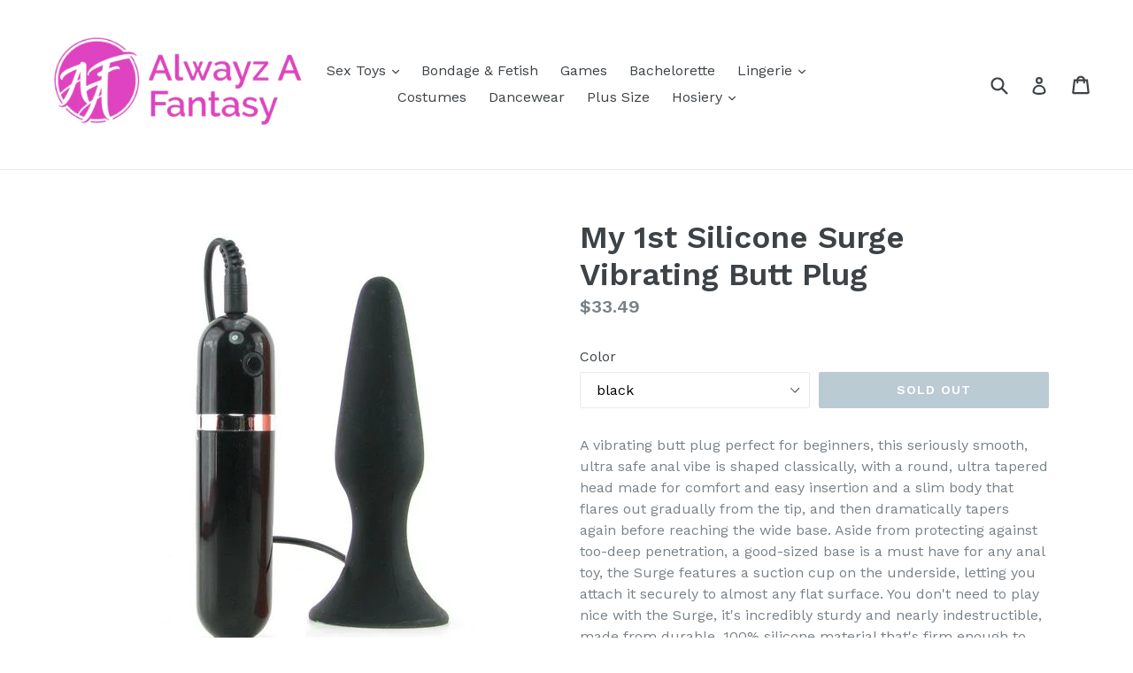

--- FILE ---
content_type: text/html; charset=utf-8
request_url: https://alwayzafantasy.com/products/my-1st-silicone-surge-vibrating-butt-plug
body_size: 17642
content:
<!doctype html>
<!--[if IE 9]> <html class="ie9 no-js" lang="en"> <![endif]-->
<!--[if (gt IE 9)|!(IE)]><!--> <html class="no-js" lang="en"> <!--<![endif]-->
<head>
  <meta charset="utf-8">
  <meta http-equiv="X-UA-Compatible" content="IE=edge,chrome=1">
  <meta name="viewport" content="width=device-width,initial-scale=1">
  <meta name="theme-color" content="#7796a8">
  <link rel="canonical" href="https://alwayzafantasy.myshopify.com/products/my-1st-silicone-surge-vibrating-butt-plug">

  

  
  <title>
    My 1st Silicone Surge Vibrating Butt Plug
    
    
    
      &ndash; AAF
    
  </title>

  
    <meta name="description" content="A vibrating butt plug perfect for beginners, this seriously smooth, ultra safe anal vibe is shaped classically, with a round, ultra tapered head made for comfort and easy insertion and a slim body that flares out gradually from the tip, and then dramatically tapers again before reaching the wide base. Aside from protec">
  

  <!-- /snippets/social-meta-tags.liquid -->




<meta property="og:site_name" content="AAF">
<meta property="og:url" content="https://alwayzafantasy.myshopify.com/products/my-1st-silicone-surge-vibrating-butt-plug">
<meta property="og:title" content="My 1st Silicone Surge Vibrating Butt Plug">
<meta property="og:type" content="product">
<meta property="og:description" content="A vibrating butt plug perfect for beginners, this seriously smooth, ultra safe anal vibe is shaped classically, with a round, ultra tapered head made for comfort and easy insertion and a slim body that flares out gradually from the tip, and then dramatically tapers again before reaching the wide base. Aside from protec">

  <meta property="og:price:amount" content="33.49">
  <meta property="og:price:currency" content="USD">

<meta property="og:image" content="http://alwayzafantasy.com/cdn/shop/products/nass-2359-2-img-1_m_1200x1200.jpg?v=1552760711">
<meta property="og:image:secure_url" content="https://alwayzafantasy.com/cdn/shop/products/nass-2359-2-img-1_m_1200x1200.jpg?v=1552760711">


<meta name="twitter:card" content="summary_large_image">
<meta name="twitter:title" content="My 1st Silicone Surge Vibrating Butt Plug">
<meta name="twitter:description" content="A vibrating butt plug perfect for beginners, this seriously smooth, ultra safe anal vibe is shaped classically, with a round, ultra tapered head made for comfort and easy insertion and a slim body that flares out gradually from the tip, and then dramatically tapers again before reaching the wide base. Aside from protec">


  <link href="//alwayzafantasy.com/cdn/shop/t/1/assets/theme.scss.css?v=177632674923869196591674770027" rel="stylesheet" type="text/css" media="all" />
  

  <link href="//fonts.googleapis.com/css?family=Work+Sans:400,700" rel="stylesheet" type="text/css" media="all" />


  

    <link href="//fonts.googleapis.com/css?family=Work+Sans:600" rel="stylesheet" type="text/css" media="all" />
  



  <script>
    var theme = {
      strings: {
        addToCart: "Add to cart",
        soldOut: "Sold out",
        unavailable: "Unavailable",
        showMore: "Show More",
        showLess: "Show Less",
        addressError: "Error looking up that address",
        addressNoResults: "No results for that address",
        addressQueryLimit: "You have exceeded the Google API usage limit. Consider upgrading to a \u003ca href=\"https:\/\/developers.google.com\/maps\/premium\/usage-limits\"\u003ePremium Plan\u003c\/a\u003e.",
        authError: "There was a problem authenticating your Google Maps account."
      },
      moneyFormat: "${{amount}}"
    }

    document.documentElement.className = document.documentElement.className.replace('no-js', 'js');
  </script>

  <!--[if (lte IE 9) ]><script src="//alwayzafantasy.com/cdn/shop/t/1/assets/match-media.min.js?v=22265819453975888031513106712" type="text/javascript"></script><![endif]-->

  

  <!--[if (gt IE 9)|!(IE)]><!--><script src="//alwayzafantasy.com/cdn/shop/t/1/assets/lazysizes.js?v=68441465964607740661513106712" async="async"></script><!--<![endif]-->
  <!--[if lte IE 9]><script src="//alwayzafantasy.com/cdn/shop/t/1/assets/lazysizes.min.js?v=22"></script><![endif]-->

  <!--[if (gt IE 9)|!(IE)]><!--><script src="//alwayzafantasy.com/cdn/shop/t/1/assets/vendor.js?v=136118274122071307521513106714" defer="defer"></script><!--<![endif]-->
  <!--[if lte IE 9]><script src="//alwayzafantasy.com/cdn/shop/t/1/assets/vendor.js?v=136118274122071307521513106714"></script><![endif]-->

  <!--[if (gt IE 9)|!(IE)]><!--><script src="//alwayzafantasy.com/cdn/shop/t/1/assets/theme.js?v=100941840194216329191513106712" defer="defer"></script><!--<![endif]-->
  <!--[if lte IE 9]><script src="//alwayzafantasy.com/cdn/shop/t/1/assets/theme.js?v=100941840194216329191513106712"></script><![endif]-->

  <script>window.performance && window.performance.mark && window.performance.mark('shopify.content_for_header.start');</script><meta id="shopify-digital-wallet" name="shopify-digital-wallet" content="/26366750/digital_wallets/dialog">
<meta name="shopify-checkout-api-token" content="d03b40733c006b8d0a34a82c42d5bf06">
<meta id="in-context-paypal-metadata" data-shop-id="26366750" data-venmo-supported="true" data-environment="production" data-locale="en_US" data-paypal-v4="true" data-currency="USD">
<link rel="alternate" type="application/json+oembed" href="https://alwayzafantasy.myshopify.com/products/my-1st-silicone-surge-vibrating-butt-plug.oembed">
<script async="async" src="/checkouts/internal/preloads.js?locale=en-US"></script>
<script id="shopify-features" type="application/json">{"accessToken":"d03b40733c006b8d0a34a82c42d5bf06","betas":["rich-media-storefront-analytics"],"domain":"alwayzafantasy.com","predictiveSearch":true,"shopId":26366750,"locale":"en"}</script>
<script>var Shopify = Shopify || {};
Shopify.shop = "alwayzafantasy.myshopify.com";
Shopify.locale = "en";
Shopify.currency = {"active":"USD","rate":"1.0"};
Shopify.country = "US";
Shopify.theme = {"name":"Debut","id":14522351659,"schema_name":"Debut","schema_version":"1.9.1","theme_store_id":796,"role":"main"};
Shopify.theme.handle = "null";
Shopify.theme.style = {"id":null,"handle":null};
Shopify.cdnHost = "alwayzafantasy.com/cdn";
Shopify.routes = Shopify.routes || {};
Shopify.routes.root = "/";</script>
<script type="module">!function(o){(o.Shopify=o.Shopify||{}).modules=!0}(window);</script>
<script>!function(o){function n(){var o=[];function n(){o.push(Array.prototype.slice.apply(arguments))}return n.q=o,n}var t=o.Shopify=o.Shopify||{};t.loadFeatures=n(),t.autoloadFeatures=n()}(window);</script>
<script id="shop-js-analytics" type="application/json">{"pageType":"product"}</script>
<script defer="defer" async type="module" src="//alwayzafantasy.com/cdn/shopifycloud/shop-js/modules/v2/client.init-shop-cart-sync_C5BV16lS.en.esm.js"></script>
<script defer="defer" async type="module" src="//alwayzafantasy.com/cdn/shopifycloud/shop-js/modules/v2/chunk.common_CygWptCX.esm.js"></script>
<script type="module">
  await import("//alwayzafantasy.com/cdn/shopifycloud/shop-js/modules/v2/client.init-shop-cart-sync_C5BV16lS.en.esm.js");
await import("//alwayzafantasy.com/cdn/shopifycloud/shop-js/modules/v2/chunk.common_CygWptCX.esm.js");

  window.Shopify.SignInWithShop?.initShopCartSync?.({"fedCMEnabled":true,"windoidEnabled":true});

</script>
<script id="__st">var __st={"a":26366750,"offset":-18000,"reqid":"550fe6d1-d2fc-4e86-9359-d6c52149b41a-1768671033","pageurl":"alwayzafantasy.com\/products\/my-1st-silicone-surge-vibrating-butt-plug","u":"5431352e298e","p":"product","rtyp":"product","rid":1049545179179};</script>
<script>window.ShopifyPaypalV4VisibilityTracking = true;</script>
<script id="captcha-bootstrap">!function(){'use strict';const t='contact',e='account',n='new_comment',o=[[t,t],['blogs',n],['comments',n],[t,'customer']],c=[[e,'customer_login'],[e,'guest_login'],[e,'recover_customer_password'],[e,'create_customer']],r=t=>t.map((([t,e])=>`form[action*='/${t}']:not([data-nocaptcha='true']) input[name='form_type'][value='${e}']`)).join(','),a=t=>()=>t?[...document.querySelectorAll(t)].map((t=>t.form)):[];function s(){const t=[...o],e=r(t);return a(e)}const i='password',u='form_key',d=['recaptcha-v3-token','g-recaptcha-response','h-captcha-response',i],f=()=>{try{return window.sessionStorage}catch{return}},m='__shopify_v',_=t=>t.elements[u];function p(t,e,n=!1){try{const o=window.sessionStorage,c=JSON.parse(o.getItem(e)),{data:r}=function(t){const{data:e,action:n}=t;return t[m]||n?{data:e,action:n}:{data:t,action:n}}(c);for(const[e,n]of Object.entries(r))t.elements[e]&&(t.elements[e].value=n);n&&o.removeItem(e)}catch(o){console.error('form repopulation failed',{error:o})}}const l='form_type',E='cptcha';function T(t){t.dataset[E]=!0}const w=window,h=w.document,L='Shopify',v='ce_forms',y='captcha';let A=!1;((t,e)=>{const n=(g='f06e6c50-85a8-45c8-87d0-21a2b65856fe',I='https://cdn.shopify.com/shopifycloud/storefront-forms-hcaptcha/ce_storefront_forms_captcha_hcaptcha.v1.5.2.iife.js',D={infoText:'Protected by hCaptcha',privacyText:'Privacy',termsText:'Terms'},(t,e,n)=>{const o=w[L][v],c=o.bindForm;if(c)return c(t,g,e,D).then(n);var r;o.q.push([[t,g,e,D],n]),r=I,A||(h.body.append(Object.assign(h.createElement('script'),{id:'captcha-provider',async:!0,src:r})),A=!0)});var g,I,D;w[L]=w[L]||{},w[L][v]=w[L][v]||{},w[L][v].q=[],w[L][y]=w[L][y]||{},w[L][y].protect=function(t,e){n(t,void 0,e),T(t)},Object.freeze(w[L][y]),function(t,e,n,w,h,L){const[v,y,A,g]=function(t,e,n){const i=e?o:[],u=t?c:[],d=[...i,...u],f=r(d),m=r(i),_=r(d.filter((([t,e])=>n.includes(e))));return[a(f),a(m),a(_),s()]}(w,h,L),I=t=>{const e=t.target;return e instanceof HTMLFormElement?e:e&&e.form},D=t=>v().includes(t);t.addEventListener('submit',(t=>{const e=I(t);if(!e)return;const n=D(e)&&!e.dataset.hcaptchaBound&&!e.dataset.recaptchaBound,o=_(e),c=g().includes(e)&&(!o||!o.value);(n||c)&&t.preventDefault(),c&&!n&&(function(t){try{if(!f())return;!function(t){const e=f();if(!e)return;const n=_(t);if(!n)return;const o=n.value;o&&e.removeItem(o)}(t);const e=Array.from(Array(32),(()=>Math.random().toString(36)[2])).join('');!function(t,e){_(t)||t.append(Object.assign(document.createElement('input'),{type:'hidden',name:u})),t.elements[u].value=e}(t,e),function(t,e){const n=f();if(!n)return;const o=[...t.querySelectorAll(`input[type='${i}']`)].map((({name:t})=>t)),c=[...d,...o],r={};for(const[a,s]of new FormData(t).entries())c.includes(a)||(r[a]=s);n.setItem(e,JSON.stringify({[m]:1,action:t.action,data:r}))}(t,e)}catch(e){console.error('failed to persist form',e)}}(e),e.submit())}));const S=(t,e)=>{t&&!t.dataset[E]&&(n(t,e.some((e=>e===t))),T(t))};for(const o of['focusin','change'])t.addEventListener(o,(t=>{const e=I(t);D(e)&&S(e,y())}));const B=e.get('form_key'),M=e.get(l),P=B&&M;t.addEventListener('DOMContentLoaded',(()=>{const t=y();if(P)for(const e of t)e.elements[l].value===M&&p(e,B);[...new Set([...A(),...v().filter((t=>'true'===t.dataset.shopifyCaptcha))])].forEach((e=>S(e,t)))}))}(h,new URLSearchParams(w.location.search),n,t,e,['guest_login'])})(!0,!0)}();</script>
<script integrity="sha256-4kQ18oKyAcykRKYeNunJcIwy7WH5gtpwJnB7kiuLZ1E=" data-source-attribution="shopify.loadfeatures" defer="defer" src="//alwayzafantasy.com/cdn/shopifycloud/storefront/assets/storefront/load_feature-a0a9edcb.js" crossorigin="anonymous"></script>
<script data-source-attribution="shopify.dynamic_checkout.dynamic.init">var Shopify=Shopify||{};Shopify.PaymentButton=Shopify.PaymentButton||{isStorefrontPortableWallets:!0,init:function(){window.Shopify.PaymentButton.init=function(){};var t=document.createElement("script");t.src="https://alwayzafantasy.com/cdn/shopifycloud/portable-wallets/latest/portable-wallets.en.js",t.type="module",document.head.appendChild(t)}};
</script>
<script data-source-attribution="shopify.dynamic_checkout.buyer_consent">
  function portableWalletsHideBuyerConsent(e){var t=document.getElementById("shopify-buyer-consent"),n=document.getElementById("shopify-subscription-policy-button");t&&n&&(t.classList.add("hidden"),t.setAttribute("aria-hidden","true"),n.removeEventListener("click",e))}function portableWalletsShowBuyerConsent(e){var t=document.getElementById("shopify-buyer-consent"),n=document.getElementById("shopify-subscription-policy-button");t&&n&&(t.classList.remove("hidden"),t.removeAttribute("aria-hidden"),n.addEventListener("click",e))}window.Shopify?.PaymentButton&&(window.Shopify.PaymentButton.hideBuyerConsent=portableWalletsHideBuyerConsent,window.Shopify.PaymentButton.showBuyerConsent=portableWalletsShowBuyerConsent);
</script>
<script data-source-attribution="shopify.dynamic_checkout.cart.bootstrap">document.addEventListener("DOMContentLoaded",(function(){function t(){return document.querySelector("shopify-accelerated-checkout-cart, shopify-accelerated-checkout")}if(t())Shopify.PaymentButton.init();else{new MutationObserver((function(e,n){t()&&(Shopify.PaymentButton.init(),n.disconnect())})).observe(document.body,{childList:!0,subtree:!0})}}));
</script>
<link id="shopify-accelerated-checkout-styles" rel="stylesheet" media="screen" href="https://alwayzafantasy.com/cdn/shopifycloud/portable-wallets/latest/accelerated-checkout-backwards-compat.css" crossorigin="anonymous">
<style id="shopify-accelerated-checkout-cart">
        #shopify-buyer-consent {
  margin-top: 1em;
  display: inline-block;
  width: 100%;
}

#shopify-buyer-consent.hidden {
  display: none;
}

#shopify-subscription-policy-button {
  background: none;
  border: none;
  padding: 0;
  text-decoration: underline;
  font-size: inherit;
  cursor: pointer;
}

#shopify-subscription-policy-button::before {
  box-shadow: none;
}

      </style>

<script>window.performance && window.performance.mark && window.performance.mark('shopify.content_for_header.end');</script>
<link href="https://monorail-edge.shopifysvc.com" rel="dns-prefetch">
<script>(function(){if ("sendBeacon" in navigator && "performance" in window) {try {var session_token_from_headers = performance.getEntriesByType('navigation')[0].serverTiming.find(x => x.name == '_s').description;} catch {var session_token_from_headers = undefined;}var session_cookie_matches = document.cookie.match(/_shopify_s=([^;]*)/);var session_token_from_cookie = session_cookie_matches && session_cookie_matches.length === 2 ? session_cookie_matches[1] : "";var session_token = session_token_from_headers || session_token_from_cookie || "";function handle_abandonment_event(e) {var entries = performance.getEntries().filter(function(entry) {return /monorail-edge.shopifysvc.com/.test(entry.name);});if (!window.abandonment_tracked && entries.length === 0) {window.abandonment_tracked = true;var currentMs = Date.now();var navigation_start = performance.timing.navigationStart;var payload = {shop_id: 26366750,url: window.location.href,navigation_start,duration: currentMs - navigation_start,session_token,page_type: "product"};window.navigator.sendBeacon("https://monorail-edge.shopifysvc.com/v1/produce", JSON.stringify({schema_id: "online_store_buyer_site_abandonment/1.1",payload: payload,metadata: {event_created_at_ms: currentMs,event_sent_at_ms: currentMs}}));}}window.addEventListener('pagehide', handle_abandonment_event);}}());</script>
<script id="web-pixels-manager-setup">(function e(e,d,r,n,o){if(void 0===o&&(o={}),!Boolean(null===(a=null===(i=window.Shopify)||void 0===i?void 0:i.analytics)||void 0===a?void 0:a.replayQueue)){var i,a;window.Shopify=window.Shopify||{};var t=window.Shopify;t.analytics=t.analytics||{};var s=t.analytics;s.replayQueue=[],s.publish=function(e,d,r){return s.replayQueue.push([e,d,r]),!0};try{self.performance.mark("wpm:start")}catch(e){}var l=function(){var e={modern:/Edge?\/(1{2}[4-9]|1[2-9]\d|[2-9]\d{2}|\d{4,})\.\d+(\.\d+|)|Firefox\/(1{2}[4-9]|1[2-9]\d|[2-9]\d{2}|\d{4,})\.\d+(\.\d+|)|Chrom(ium|e)\/(9{2}|\d{3,})\.\d+(\.\d+|)|(Maci|X1{2}).+ Version\/(15\.\d+|(1[6-9]|[2-9]\d|\d{3,})\.\d+)([,.]\d+|)( \(\w+\)|)( Mobile\/\w+|) Safari\/|Chrome.+OPR\/(9{2}|\d{3,})\.\d+\.\d+|(CPU[ +]OS|iPhone[ +]OS|CPU[ +]iPhone|CPU IPhone OS|CPU iPad OS)[ +]+(15[._]\d+|(1[6-9]|[2-9]\d|\d{3,})[._]\d+)([._]\d+|)|Android:?[ /-](13[3-9]|1[4-9]\d|[2-9]\d{2}|\d{4,})(\.\d+|)(\.\d+|)|Android.+Firefox\/(13[5-9]|1[4-9]\d|[2-9]\d{2}|\d{4,})\.\d+(\.\d+|)|Android.+Chrom(ium|e)\/(13[3-9]|1[4-9]\d|[2-9]\d{2}|\d{4,})\.\d+(\.\d+|)|SamsungBrowser\/([2-9]\d|\d{3,})\.\d+/,legacy:/Edge?\/(1[6-9]|[2-9]\d|\d{3,})\.\d+(\.\d+|)|Firefox\/(5[4-9]|[6-9]\d|\d{3,})\.\d+(\.\d+|)|Chrom(ium|e)\/(5[1-9]|[6-9]\d|\d{3,})\.\d+(\.\d+|)([\d.]+$|.*Safari\/(?![\d.]+ Edge\/[\d.]+$))|(Maci|X1{2}).+ Version\/(10\.\d+|(1[1-9]|[2-9]\d|\d{3,})\.\d+)([,.]\d+|)( \(\w+\)|)( Mobile\/\w+|) Safari\/|Chrome.+OPR\/(3[89]|[4-9]\d|\d{3,})\.\d+\.\d+|(CPU[ +]OS|iPhone[ +]OS|CPU[ +]iPhone|CPU IPhone OS|CPU iPad OS)[ +]+(10[._]\d+|(1[1-9]|[2-9]\d|\d{3,})[._]\d+)([._]\d+|)|Android:?[ /-](13[3-9]|1[4-9]\d|[2-9]\d{2}|\d{4,})(\.\d+|)(\.\d+|)|Mobile Safari.+OPR\/([89]\d|\d{3,})\.\d+\.\d+|Android.+Firefox\/(13[5-9]|1[4-9]\d|[2-9]\d{2}|\d{4,})\.\d+(\.\d+|)|Android.+Chrom(ium|e)\/(13[3-9]|1[4-9]\d|[2-9]\d{2}|\d{4,})\.\d+(\.\d+|)|Android.+(UC? ?Browser|UCWEB|U3)[ /]?(15\.([5-9]|\d{2,})|(1[6-9]|[2-9]\d|\d{3,})\.\d+)\.\d+|SamsungBrowser\/(5\.\d+|([6-9]|\d{2,})\.\d+)|Android.+MQ{2}Browser\/(14(\.(9|\d{2,})|)|(1[5-9]|[2-9]\d|\d{3,})(\.\d+|))(\.\d+|)|K[Aa][Ii]OS\/(3\.\d+|([4-9]|\d{2,})\.\d+)(\.\d+|)/},d=e.modern,r=e.legacy,n=navigator.userAgent;return n.match(d)?"modern":n.match(r)?"legacy":"unknown"}(),u="modern"===l?"modern":"legacy",c=(null!=n?n:{modern:"",legacy:""})[u],f=function(e){return[e.baseUrl,"/wpm","/b",e.hashVersion,"modern"===e.buildTarget?"m":"l",".js"].join("")}({baseUrl:d,hashVersion:r,buildTarget:u}),m=function(e){var d=e.version,r=e.bundleTarget,n=e.surface,o=e.pageUrl,i=e.monorailEndpoint;return{emit:function(e){var a=e.status,t=e.errorMsg,s=(new Date).getTime(),l=JSON.stringify({metadata:{event_sent_at_ms:s},events:[{schema_id:"web_pixels_manager_load/3.1",payload:{version:d,bundle_target:r,page_url:o,status:a,surface:n,error_msg:t},metadata:{event_created_at_ms:s}}]});if(!i)return console&&console.warn&&console.warn("[Web Pixels Manager] No Monorail endpoint provided, skipping logging."),!1;try{return self.navigator.sendBeacon.bind(self.navigator)(i,l)}catch(e){}var u=new XMLHttpRequest;try{return u.open("POST",i,!0),u.setRequestHeader("Content-Type","text/plain"),u.send(l),!0}catch(e){return console&&console.warn&&console.warn("[Web Pixels Manager] Got an unhandled error while logging to Monorail."),!1}}}}({version:r,bundleTarget:l,surface:e.surface,pageUrl:self.location.href,monorailEndpoint:e.monorailEndpoint});try{o.browserTarget=l,function(e){var d=e.src,r=e.async,n=void 0===r||r,o=e.onload,i=e.onerror,a=e.sri,t=e.scriptDataAttributes,s=void 0===t?{}:t,l=document.createElement("script"),u=document.querySelector("head"),c=document.querySelector("body");if(l.async=n,l.src=d,a&&(l.integrity=a,l.crossOrigin="anonymous"),s)for(var f in s)if(Object.prototype.hasOwnProperty.call(s,f))try{l.dataset[f]=s[f]}catch(e){}if(o&&l.addEventListener("load",o),i&&l.addEventListener("error",i),u)u.appendChild(l);else{if(!c)throw new Error("Did not find a head or body element to append the script");c.appendChild(l)}}({src:f,async:!0,onload:function(){if(!function(){var e,d;return Boolean(null===(d=null===(e=window.Shopify)||void 0===e?void 0:e.analytics)||void 0===d?void 0:d.initialized)}()){var d=window.webPixelsManager.init(e)||void 0;if(d){var r=window.Shopify.analytics;r.replayQueue.forEach((function(e){var r=e[0],n=e[1],o=e[2];d.publishCustomEvent(r,n,o)})),r.replayQueue=[],r.publish=d.publishCustomEvent,r.visitor=d.visitor,r.initialized=!0}}},onerror:function(){return m.emit({status:"failed",errorMsg:"".concat(f," has failed to load")})},sri:function(e){var d=/^sha384-[A-Za-z0-9+/=]+$/;return"string"==typeof e&&d.test(e)}(c)?c:"",scriptDataAttributes:o}),m.emit({status:"loading"})}catch(e){m.emit({status:"failed",errorMsg:(null==e?void 0:e.message)||"Unknown error"})}}})({shopId: 26366750,storefrontBaseUrl: "https://alwayzafantasy.myshopify.com",extensionsBaseUrl: "https://extensions.shopifycdn.com/cdn/shopifycloud/web-pixels-manager",monorailEndpoint: "https://monorail-edge.shopifysvc.com/unstable/produce_batch",surface: "storefront-renderer",enabledBetaFlags: ["2dca8a86"],webPixelsConfigList: [{"id":"shopify-app-pixel","configuration":"{}","eventPayloadVersion":"v1","runtimeContext":"STRICT","scriptVersion":"0450","apiClientId":"shopify-pixel","type":"APP","privacyPurposes":["ANALYTICS","MARKETING"]},{"id":"shopify-custom-pixel","eventPayloadVersion":"v1","runtimeContext":"LAX","scriptVersion":"0450","apiClientId":"shopify-pixel","type":"CUSTOM","privacyPurposes":["ANALYTICS","MARKETING"]}],isMerchantRequest: false,initData: {"shop":{"name":"AAF","paymentSettings":{"currencyCode":"USD"},"myshopifyDomain":"alwayzafantasy.myshopify.com","countryCode":"US","storefrontUrl":"https:\/\/alwayzafantasy.myshopify.com"},"customer":null,"cart":null,"checkout":null,"productVariants":[{"price":{"amount":33.49,"currencyCode":"USD"},"product":{"title":"My 1st Silicone Surge Vibrating Butt Plug","vendor":"alwayzafantasy","id":"1049545179179","untranslatedTitle":"My 1st Silicone Surge Vibrating Butt Plug","url":"\/products\/my-1st-silicone-surge-vibrating-butt-plug","type":""},"id":"10806032662571","image":{"src":"\/\/alwayzafantasy.com\/cdn\/shop\/products\/nass-2359-2-img-1_m.jpg?v=1552760711"},"sku":"NASS-2359-2","title":"black","untranslatedTitle":"black"}],"purchasingCompany":null},},"https://alwayzafantasy.com/cdn","fcfee988w5aeb613cpc8e4bc33m6693e112",{"modern":"","legacy":""},{"shopId":"26366750","storefrontBaseUrl":"https:\/\/alwayzafantasy.myshopify.com","extensionBaseUrl":"https:\/\/extensions.shopifycdn.com\/cdn\/shopifycloud\/web-pixels-manager","surface":"storefront-renderer","enabledBetaFlags":"[\"2dca8a86\"]","isMerchantRequest":"false","hashVersion":"fcfee988w5aeb613cpc8e4bc33m6693e112","publish":"custom","events":"[[\"page_viewed\",{}],[\"product_viewed\",{\"productVariant\":{\"price\":{\"amount\":33.49,\"currencyCode\":\"USD\"},\"product\":{\"title\":\"My 1st Silicone Surge Vibrating Butt Plug\",\"vendor\":\"alwayzafantasy\",\"id\":\"1049545179179\",\"untranslatedTitle\":\"My 1st Silicone Surge Vibrating Butt Plug\",\"url\":\"\/products\/my-1st-silicone-surge-vibrating-butt-plug\",\"type\":\"\"},\"id\":\"10806032662571\",\"image\":{\"src\":\"\/\/alwayzafantasy.com\/cdn\/shop\/products\/nass-2359-2-img-1_m.jpg?v=1552760711\"},\"sku\":\"NASS-2359-2\",\"title\":\"black\",\"untranslatedTitle\":\"black\"}}]]"});</script><script>
  window.ShopifyAnalytics = window.ShopifyAnalytics || {};
  window.ShopifyAnalytics.meta = window.ShopifyAnalytics.meta || {};
  window.ShopifyAnalytics.meta.currency = 'USD';
  var meta = {"product":{"id":1049545179179,"gid":"gid:\/\/shopify\/Product\/1049545179179","vendor":"alwayzafantasy","type":"","handle":"my-1st-silicone-surge-vibrating-butt-plug","variants":[{"id":10806032662571,"price":3349,"name":"My 1st Silicone Surge Vibrating Butt Plug - black","public_title":"black","sku":"NASS-2359-2"}],"remote":false},"page":{"pageType":"product","resourceType":"product","resourceId":1049545179179,"requestId":"550fe6d1-d2fc-4e86-9359-d6c52149b41a-1768671033"}};
  for (var attr in meta) {
    window.ShopifyAnalytics.meta[attr] = meta[attr];
  }
</script>
<script class="analytics">
  (function () {
    var customDocumentWrite = function(content) {
      var jquery = null;

      if (window.jQuery) {
        jquery = window.jQuery;
      } else if (window.Checkout && window.Checkout.$) {
        jquery = window.Checkout.$;
      }

      if (jquery) {
        jquery('body').append(content);
      }
    };

    var hasLoggedConversion = function(token) {
      if (token) {
        return document.cookie.indexOf('loggedConversion=' + token) !== -1;
      }
      return false;
    }

    var setCookieIfConversion = function(token) {
      if (token) {
        var twoMonthsFromNow = new Date(Date.now());
        twoMonthsFromNow.setMonth(twoMonthsFromNow.getMonth() + 2);

        document.cookie = 'loggedConversion=' + token + '; expires=' + twoMonthsFromNow;
      }
    }

    var trekkie = window.ShopifyAnalytics.lib = window.trekkie = window.trekkie || [];
    if (trekkie.integrations) {
      return;
    }
    trekkie.methods = [
      'identify',
      'page',
      'ready',
      'track',
      'trackForm',
      'trackLink'
    ];
    trekkie.factory = function(method) {
      return function() {
        var args = Array.prototype.slice.call(arguments);
        args.unshift(method);
        trekkie.push(args);
        return trekkie;
      };
    };
    for (var i = 0; i < trekkie.methods.length; i++) {
      var key = trekkie.methods[i];
      trekkie[key] = trekkie.factory(key);
    }
    trekkie.load = function(config) {
      trekkie.config = config || {};
      trekkie.config.initialDocumentCookie = document.cookie;
      var first = document.getElementsByTagName('script')[0];
      var script = document.createElement('script');
      script.type = 'text/javascript';
      script.onerror = function(e) {
        var scriptFallback = document.createElement('script');
        scriptFallback.type = 'text/javascript';
        scriptFallback.onerror = function(error) {
                var Monorail = {
      produce: function produce(monorailDomain, schemaId, payload) {
        var currentMs = new Date().getTime();
        var event = {
          schema_id: schemaId,
          payload: payload,
          metadata: {
            event_created_at_ms: currentMs,
            event_sent_at_ms: currentMs
          }
        };
        return Monorail.sendRequest("https://" + monorailDomain + "/v1/produce", JSON.stringify(event));
      },
      sendRequest: function sendRequest(endpointUrl, payload) {
        // Try the sendBeacon API
        if (window && window.navigator && typeof window.navigator.sendBeacon === 'function' && typeof window.Blob === 'function' && !Monorail.isIos12()) {
          var blobData = new window.Blob([payload], {
            type: 'text/plain'
          });

          if (window.navigator.sendBeacon(endpointUrl, blobData)) {
            return true;
          } // sendBeacon was not successful

        } // XHR beacon

        var xhr = new XMLHttpRequest();

        try {
          xhr.open('POST', endpointUrl);
          xhr.setRequestHeader('Content-Type', 'text/plain');
          xhr.send(payload);
        } catch (e) {
          console.log(e);
        }

        return false;
      },
      isIos12: function isIos12() {
        return window.navigator.userAgent.lastIndexOf('iPhone; CPU iPhone OS 12_') !== -1 || window.navigator.userAgent.lastIndexOf('iPad; CPU OS 12_') !== -1;
      }
    };
    Monorail.produce('monorail-edge.shopifysvc.com',
      'trekkie_storefront_load_errors/1.1',
      {shop_id: 26366750,
      theme_id: 14522351659,
      app_name: "storefront",
      context_url: window.location.href,
      source_url: "//alwayzafantasy.com/cdn/s/trekkie.storefront.cd680fe47e6c39ca5d5df5f0a32d569bc48c0f27.min.js"});

        };
        scriptFallback.async = true;
        scriptFallback.src = '//alwayzafantasy.com/cdn/s/trekkie.storefront.cd680fe47e6c39ca5d5df5f0a32d569bc48c0f27.min.js';
        first.parentNode.insertBefore(scriptFallback, first);
      };
      script.async = true;
      script.src = '//alwayzafantasy.com/cdn/s/trekkie.storefront.cd680fe47e6c39ca5d5df5f0a32d569bc48c0f27.min.js';
      first.parentNode.insertBefore(script, first);
    };
    trekkie.load(
      {"Trekkie":{"appName":"storefront","development":false,"defaultAttributes":{"shopId":26366750,"isMerchantRequest":null,"themeId":14522351659,"themeCityHash":"15876092344433562040","contentLanguage":"en","currency":"USD","eventMetadataId":"f6d4f436-d002-475c-9a07-e54e28c81db0"},"isServerSideCookieWritingEnabled":true,"monorailRegion":"shop_domain","enabledBetaFlags":["65f19447"]},"Session Attribution":{},"S2S":{"facebookCapiEnabled":false,"source":"trekkie-storefront-renderer","apiClientId":580111}}
    );

    var loaded = false;
    trekkie.ready(function() {
      if (loaded) return;
      loaded = true;

      window.ShopifyAnalytics.lib = window.trekkie;

      var originalDocumentWrite = document.write;
      document.write = customDocumentWrite;
      try { window.ShopifyAnalytics.merchantGoogleAnalytics.call(this); } catch(error) {};
      document.write = originalDocumentWrite;

      window.ShopifyAnalytics.lib.page(null,{"pageType":"product","resourceType":"product","resourceId":1049545179179,"requestId":"550fe6d1-d2fc-4e86-9359-d6c52149b41a-1768671033","shopifyEmitted":true});

      var match = window.location.pathname.match(/checkouts\/(.+)\/(thank_you|post_purchase)/)
      var token = match? match[1]: undefined;
      if (!hasLoggedConversion(token)) {
        setCookieIfConversion(token);
        window.ShopifyAnalytics.lib.track("Viewed Product",{"currency":"USD","variantId":10806032662571,"productId":1049545179179,"productGid":"gid:\/\/shopify\/Product\/1049545179179","name":"My 1st Silicone Surge Vibrating Butt Plug - black","price":"33.49","sku":"NASS-2359-2","brand":"alwayzafantasy","variant":"black","category":"","nonInteraction":true,"remote":false},undefined,undefined,{"shopifyEmitted":true});
      window.ShopifyAnalytics.lib.track("monorail:\/\/trekkie_storefront_viewed_product\/1.1",{"currency":"USD","variantId":10806032662571,"productId":1049545179179,"productGid":"gid:\/\/shopify\/Product\/1049545179179","name":"My 1st Silicone Surge Vibrating Butt Plug - black","price":"33.49","sku":"NASS-2359-2","brand":"alwayzafantasy","variant":"black","category":"","nonInteraction":true,"remote":false,"referer":"https:\/\/alwayzafantasy.com\/products\/my-1st-silicone-surge-vibrating-butt-plug"});
      }
    });


        var eventsListenerScript = document.createElement('script');
        eventsListenerScript.async = true;
        eventsListenerScript.src = "//alwayzafantasy.com/cdn/shopifycloud/storefront/assets/shop_events_listener-3da45d37.js";
        document.getElementsByTagName('head')[0].appendChild(eventsListenerScript);

})();</script>
<script
  defer
  src="https://alwayzafantasy.com/cdn/shopifycloud/perf-kit/shopify-perf-kit-3.0.4.min.js"
  data-application="storefront-renderer"
  data-shop-id="26366750"
  data-render-region="gcp-us-central1"
  data-page-type="product"
  data-theme-instance-id="14522351659"
  data-theme-name="Debut"
  data-theme-version="1.9.1"
  data-monorail-region="shop_domain"
  data-resource-timing-sampling-rate="10"
  data-shs="true"
  data-shs-beacon="true"
  data-shs-export-with-fetch="true"
  data-shs-logs-sample-rate="1"
  data-shs-beacon-endpoint="https://alwayzafantasy.com/api/collect"
></script>
</head>

<body class="template-product">

  <a class="in-page-link visually-hidden skip-link" href="#MainContent">Skip to content</a>

  <div id="SearchDrawer" class="search-bar drawer drawer--top">
    <div class="search-bar__table">
      <div class="search-bar__table-cell search-bar__form-wrapper">
        <form class="search search-bar__form" action="/search" method="get" role="search">
          <button class="search-bar__submit search__submit btn--link" type="submit">
            <svg aria-hidden="true" focusable="false" role="presentation" class="icon icon-search" viewBox="0 0 37 40"><path d="M35.6 36l-9.8-9.8c4.1-5.4 3.6-13.2-1.3-18.1-5.4-5.4-14.2-5.4-19.7 0-5.4 5.4-5.4 14.2 0 19.7 2.6 2.6 6.1 4.1 9.8 4.1 3 0 5.9-1 8.3-2.8l9.8 9.8c.4.4.9.6 1.4.6s1-.2 1.4-.6c.9-.9.9-2.1.1-2.9zm-20.9-8.2c-2.6 0-5.1-1-7-2.9-3.9-3.9-3.9-10.1 0-14C9.6 9 12.2 8 14.7 8s5.1 1 7 2.9c3.9 3.9 3.9 10.1 0 14-1.9 1.9-4.4 2.9-7 2.9z"/></svg>
            <span class="icon__fallback-text">Submit</span>
          </button>
          <input class="search__input search-bar__input" type="search" name="q" value="" placeholder="Search" aria-label="Search">
        </form>
      </div>
      <div class="search-bar__table-cell text-right">
        <button type="button" class="btn--link search-bar__close js-drawer-close">
          <svg aria-hidden="true" focusable="false" role="presentation" class="icon icon-close" viewBox="0 0 37 40"><path d="M21.3 23l11-11c.8-.8.8-2 0-2.8-.8-.8-2-.8-2.8 0l-11 11-11-11c-.8-.8-2-.8-2.8 0-.8.8-.8 2 0 2.8l11 11-11 11c-.8.8-.8 2 0 2.8.4.4.9.6 1.4.6s1-.2 1.4-.6l11-11 11 11c.4.4.9.6 1.4.6s1-.2 1.4-.6c.8-.8.8-2 0-2.8l-11-11z"/></svg>
          <span class="icon__fallback-text">Close search</span>
        </button>
      </div>
    </div>
  </div>

  <div id="shopify-section-header" class="shopify-section">

<div data-section-id="header" data-section-type="header-section">
  <nav class="mobile-nav-wrapper medium-up--hide" role="navigation">
    <ul id="MobileNav" class="mobile-nav">
      
<li class="mobile-nav__item border-bottom">
          
            <button type="button" class="btn--link js-toggle-submenu mobile-nav__link" data-target="sex-toys-1" data-level="1">
              Sex Toys
              <div class="mobile-nav__icon">
                <svg aria-hidden="true" focusable="false" role="presentation" class="icon icon-chevron-right" viewBox="0 0 284.49 498.98"><defs><style>.cls-1{fill:#231f20}</style></defs><path class="cls-1" d="M223.18 628.49a35 35 0 0 1-24.75-59.75L388.17 379 198.43 189.26a35 35 0 0 1 49.5-49.5l214.49 214.49a35 35 0 0 1 0 49.5L247.93 618.24a34.89 34.89 0 0 1-24.75 10.25z" transform="translate(-188.18 -129.51)"/></svg>
                <span class="icon__fallback-text">expand</span>
              </div>
            </button>
            <ul class="mobile-nav__dropdown" data-parent="sex-toys-1" data-level="2">
              <li class="mobile-nav__item border-bottom">
                <div class="mobile-nav__table">
                  <div class="mobile-nav__table-cell mobile-nav__return">
                    <button class="btn--link js-toggle-submenu mobile-nav__return-btn" type="button">
                      <svg aria-hidden="true" focusable="false" role="presentation" class="icon icon-chevron-left" viewBox="0 0 284.49 498.98"><defs><style>.cls-1{fill:#231f20}</style></defs><path class="cls-1" d="M437.67 129.51a35 35 0 0 1 24.75 59.75L272.67 379l189.75 189.74a35 35 0 1 1-49.5 49.5L198.43 403.75a35 35 0 0 1 0-49.5l214.49-214.49a34.89 34.89 0 0 1 24.75-10.25z" transform="translate(-188.18 -129.51)"/></svg>
                      <span class="icon__fallback-text">collapse</span>
                    </button>
                  </div>
                  <a href="/collections/sex-toys" class="mobile-nav__sublist-link mobile-nav__sublist-header">
                    Sex Toys
                  </a>
                </div>
              </li>

              
                

                <li class="mobile-nav__item border-bottom">
                  
                    <a href="/collections/vibrators" class="mobile-nav__sublist-link">
                      Vibrators
                    </a>
                  
                </li>
              
                

                <li class="mobile-nav__item border-bottom">
                  
                    <a href="/collections/bullets-egg-vibrators" class="mobile-nav__sublist-link">
                      Bullets &amp; Egg Vibrators
                    </a>
                  
                </li>
              
                

                <li class="mobile-nav__item border-bottom">
                  
                    <a href="/collections/massagers" class="mobile-nav__sublist-link">
                      Massagers
                    </a>
                  
                </li>
              
                

                <li class="mobile-nav__item border-bottom">
                  
                    <a href="/collections/male-masterbators" class="mobile-nav__sublist-link">
                      Male Masturbators
                    </a>
                  
                </li>
              
                

                <li class="mobile-nav__item border-bottom">
                  
                    <a href="/collections/anal-sex-toys" class="mobile-nav__sublist-link">
                      Anal Sex Toys
                    </a>
                  
                </li>
              
                

                <li class="mobile-nav__item border-bottom">
                  
                    <a href="/collections/novelties" class="mobile-nav__sublist-link">
                      Novelties
                    </a>
                  
                </li>
              
                

                <li class="mobile-nav__item border-bottom">
                  
                    <a href="/collections/love-dolls" class="mobile-nav__sublist-link">
                      Love Dolls
                    </a>
                  
                </li>
              
                

                <li class="mobile-nav__item border-bottom">
                  
                    <a href="/collections/cock-rings" class="mobile-nav__sublist-link">
                      Cock Rings
                    </a>
                  
                </li>
              
                

                <li class="mobile-nav__item border-bottom">
                  
                    <a href="/collections/dildos" class="mobile-nav__sublist-link">
                      Dildos
                    </a>
                  
                </li>
              
                

                <li class="mobile-nav__item border-bottom">
                  
                    <a href="/collections/lube-oil" class="mobile-nav__sublist-link">
                      Lubes/Oils
                    </a>
                  
                </li>
              
                

                <li class="mobile-nav__item border-bottom">
                  
                    <a href="/collections/male-enhancements" class="mobile-nav__sublist-link">
                      Male Enhancement
                    </a>
                  
                </li>
              
                

                <li class="mobile-nav__item border-bottom">
                  
                    <a href="/collections/kegel-tools-ben-wa" class="mobile-nav__sublist-link">
                      Kegel Tools / Ben Wa
                    </a>
                  
                </li>
              
                

                <li class="mobile-nav__item border-bottom">
                  
                    <a href="/collections/toy-cleaner" class="mobile-nav__sublist-link">
                      Toy Cleaner
                    </a>
                  
                </li>
              
                

                <li class="mobile-nav__item">
                  
                    <a href="/collections/batteries" class="mobile-nav__sublist-link">
                      Batteries
                    </a>
                  
                </li>
              
            </ul>
          
        </li>
      
<li class="mobile-nav__item border-bottom">
          
            <a href="/collections/bondage-fetish" class="mobile-nav__link">
              Bondage & Fetish
            </a>
          
        </li>
      
<li class="mobile-nav__item border-bottom">
          
            <a href="/collections/games" class="mobile-nav__link">
              Games
            </a>
          
        </li>
      
<li class="mobile-nav__item border-bottom">
          
            <a href="/collections/bachelorette" class="mobile-nav__link">
              Bachelorette
            </a>
          
        </li>
      
<li class="mobile-nav__item border-bottom">
          
            <button type="button" class="btn--link js-toggle-submenu mobile-nav__link" data-target="lingerie-5" data-level="1">
              Lingerie
              <div class="mobile-nav__icon">
                <svg aria-hidden="true" focusable="false" role="presentation" class="icon icon-chevron-right" viewBox="0 0 284.49 498.98"><defs><style>.cls-1{fill:#231f20}</style></defs><path class="cls-1" d="M223.18 628.49a35 35 0 0 1-24.75-59.75L388.17 379 198.43 189.26a35 35 0 0 1 49.5-49.5l214.49 214.49a35 35 0 0 1 0 49.5L247.93 618.24a34.89 34.89 0 0 1-24.75 10.25z" transform="translate(-188.18 -129.51)"/></svg>
                <span class="icon__fallback-text">expand</span>
              </div>
            </button>
            <ul class="mobile-nav__dropdown" data-parent="lingerie-5" data-level="2">
              <li class="mobile-nav__item border-bottom">
                <div class="mobile-nav__table">
                  <div class="mobile-nav__table-cell mobile-nav__return">
                    <button class="btn--link js-toggle-submenu mobile-nav__return-btn" type="button">
                      <svg aria-hidden="true" focusable="false" role="presentation" class="icon icon-chevron-left" viewBox="0 0 284.49 498.98"><defs><style>.cls-1{fill:#231f20}</style></defs><path class="cls-1" d="M437.67 129.51a35 35 0 0 1 24.75 59.75L272.67 379l189.75 189.74a35 35 0 1 1-49.5 49.5L198.43 403.75a35 35 0 0 1 0-49.5l214.49-214.49a34.89 34.89 0 0 1 24.75-10.25z" transform="translate(-188.18 -129.51)"/></svg>
                      <span class="icon__fallback-text">collapse</span>
                    </button>
                  </div>
                  <a href="/collections/lingerie" class="mobile-nav__sublist-link mobile-nav__sublist-header">
                    Lingerie
                  </a>
                </div>
              </li>

              
                

                <li class="mobile-nav__item border-bottom">
                  
                    <a href="/collections/body-stocking" class="mobile-nav__sublist-link">
                      Body Stocking
                    </a>
                  
                </li>
              
                

                <li class="mobile-nav__item border-bottom">
                  
                    <a href="/collections/bustier-stocking-sets" class="mobile-nav__sublist-link">
                      Bustier &amp; Stocking Sets
                    </a>
                  
                </li>
              
                

                <li class="mobile-nav__item border-bottom">
                  
                    <a href="/collections/club-wear-mini" class="mobile-nav__sublist-link">
                      Club Wear &amp; Mini
                    </a>
                  
                </li>
              
                

                <li class="mobile-nav__item border-bottom">
                  
                    <a href="/collections/gowns" class="mobile-nav__sublist-link">
                      GOWNS
                    </a>
                  
                </li>
              
                

                <li class="mobile-nav__item border-bottom">
                  
                    <a href="/collections/teddy" class="mobile-nav__sublist-link">
                      Teddy
                    </a>
                  
                </li>
              
                

                <li class="mobile-nav__item border-bottom">
                  
                    <a href="/collections/cami" class="mobile-nav__sublist-link">
                      Cami
                    </a>
                  
                </li>
              
                

                <li class="mobile-nav__item border-bottom">
                  
                    <a href="/collections/long-pant-set" class="mobile-nav__sublist-link">
                      Long Pant Set
                    </a>
                  
                </li>
              
                

                <li class="mobile-nav__item">
                  
                    <a href="/collections/wet-look" class="mobile-nav__sublist-link">
                      Wet Look
                    </a>
                  
                </li>
              
            </ul>
          
        </li>
      
<li class="mobile-nav__item border-bottom">
          
            <a href="/collections/costumes" class="mobile-nav__link">
              Costumes
            </a>
          
        </li>
      
<li class="mobile-nav__item border-bottom">
          
            <a href="/collections/dancewear" class="mobile-nav__link">
              Dancewear
            </a>
          
        </li>
      
<li class="mobile-nav__item border-bottom">
          
            <a href="/collections/plus-size" class="mobile-nav__link">
              Plus Size
            </a>
          
        </li>
      
<li class="mobile-nav__item">
          
            <button type="button" class="btn--link js-toggle-submenu mobile-nav__link" data-target="hosiery-9" data-level="1">
              Hosiery
              <div class="mobile-nav__icon">
                <svg aria-hidden="true" focusable="false" role="presentation" class="icon icon-chevron-right" viewBox="0 0 284.49 498.98"><defs><style>.cls-1{fill:#231f20}</style></defs><path class="cls-1" d="M223.18 628.49a35 35 0 0 1-24.75-59.75L388.17 379 198.43 189.26a35 35 0 0 1 49.5-49.5l214.49 214.49a35 35 0 0 1 0 49.5L247.93 618.24a34.89 34.89 0 0 1-24.75 10.25z" transform="translate(-188.18 -129.51)"/></svg>
                <span class="icon__fallback-text">expand</span>
              </div>
            </button>
            <ul class="mobile-nav__dropdown" data-parent="hosiery-9" data-level="2">
              <li class="mobile-nav__item border-bottom">
                <div class="mobile-nav__table">
                  <div class="mobile-nav__table-cell mobile-nav__return">
                    <button class="btn--link js-toggle-submenu mobile-nav__return-btn" type="button">
                      <svg aria-hidden="true" focusable="false" role="presentation" class="icon icon-chevron-left" viewBox="0 0 284.49 498.98"><defs><style>.cls-1{fill:#231f20}</style></defs><path class="cls-1" d="M437.67 129.51a35 35 0 0 1 24.75 59.75L272.67 379l189.75 189.74a35 35 0 1 1-49.5 49.5L198.43 403.75a35 35 0 0 1 0-49.5l214.49-214.49a34.89 34.89 0 0 1 24.75-10.25z" transform="translate(-188.18 -129.51)"/></svg>
                      <span class="icon__fallback-text">collapse</span>
                    </button>
                  </div>
                  <a href="/collections/hosiery" class="mobile-nav__sublist-link mobile-nav__sublist-header">
                    Hosiery
                  </a>
                </div>
              </li>

              
                

                <li class="mobile-nav__item border-bottom">
                  
                    <a href="/collections/pantyhose" class="mobile-nav__sublist-link">
                      Pantyhose
                    </a>
                  
                </li>
              
                

                <li class="mobile-nav__item border-bottom">
                  
                    <a href="/collections/spandex-pantyhose" class="mobile-nav__sublist-link">
                      Spandex Pantyhose
                    </a>
                  
                </li>
              
                

                <li class="mobile-nav__item border-bottom">
                  
                    <a href="/collections/suspender-pantyhose" class="mobile-nav__sublist-link">
                      Suspender Pantyhose
                    </a>
                  
                </li>
              
                

                <li class="mobile-nav__item border-bottom">
                  
                    <a href="/collections/thigh-highs" class="mobile-nav__sublist-link">
                      Thigh Highs
                    </a>
                  
                </li>
              
                

                <li class="mobile-nav__item border-bottom">
                  
                    <a href="/collections/garter-belt-stockings" class="mobile-nav__sublist-link">
                      Garter Belt Stockings
                    </a>
                  
                </li>
              
                

                <li class="mobile-nav__item border-bottom">
                  
                    <a href="/collections/leggings" class="mobile-nav__sublist-link">
                      Leggings
                    </a>
                  
                </li>
              
                

                <li class="mobile-nav__item">
                  
                    <a href="/collections/spandex-tights" class="mobile-nav__sublist-link">
                      Spandex Tights
                    </a>
                  
                </li>
              
            </ul>
          
        </li>
      
    </ul>
  </nav>

  

  <header class="site-header border-bottom logo--left" role="banner">
    <div class="grid grid--no-gutters grid--table">
      

      

      <div class="grid__item small--one-half medium-up--one-quarter logo-align--left">
        
        
          <div class="h2 site-header__logo" itemscope itemtype="http://schema.org/Organization">
        
          
<a href="/" itemprop="url" class="site-header__logo-image">
              
              <img class="lazyload js"
                   src="//alwayzafantasy.com/cdn/shop/files/fzlalwayzafantasy1v1_300x300.png?v=1613171863"
                   data-src="//alwayzafantasy.com/cdn/shop/files/fzlalwayzafantasy1v1_{width}x.png?v=1613171863"
                   data-widths="[180, 360, 540, 720, 900, 1080, 1296, 1512, 1728, 2048]"
                   data-aspectratio="1.8210332103321034"
                   data-sizes="auto"
                   alt="AAF"
                   style="max-width: 400px">
              <noscript>
                
                <img src="//alwayzafantasy.com/cdn/shop/files/fzlalwayzafantasy1v1_400x.png?v=1613171863"
                     srcset="//alwayzafantasy.com/cdn/shop/files/fzlalwayzafantasy1v1_400x.png?v=1613171863 1x, //alwayzafantasy.com/cdn/shop/files/fzlalwayzafantasy1v1_400x@2x.png?v=1613171863 2x"
                     alt="AAF"
                     itemprop="logo"
                     style="max-width: 400px;">
              </noscript>
            </a>
          
        
          </div>
        
      </div>

      
        <nav class="grid__item medium-up--one-half small--hide" id="AccessibleNav" role="navigation">
          <ul class="site-nav list--inline " id="SiteNav">
  
    


    
      <li class="site-nav--has-dropdown" aria-has-popup="true" aria-controls="SiteNavLabel-sex-toys">
        <a href="/collections/sex-toys" class="site-nav__link site-nav__link--main">
          Sex Toys
          <svg aria-hidden="true" focusable="false" role="presentation" class="icon icon--wide icon-chevron-down" viewBox="0 0 498.98 284.49"><defs><style>.cls-1{fill:#231f20}</style></defs><path class="cls-1" d="M80.93 271.76A35 35 0 0 1 140.68 247l189.74 189.75L520.16 247a35 35 0 1 1 49.5 49.5L355.17 511a35 35 0 0 1-49.5 0L91.18 296.5a34.89 34.89 0 0 1-10.25-24.74z" transform="translate(-80.93 -236.76)"/></svg>
          <span class="visually-hidden">expand</span>
        </a>

        <div class="site-nav__dropdown" id="SiteNavLabel-sex-toys" aria-expanded="false">
          
            <ul>
              
                <li >
                  <a href="/collections/vibrators" class="site-nav__link site-nav__child-link">Vibrators</a>
                </li>
              
                <li >
                  <a href="/collections/bullets-egg-vibrators" class="site-nav__link site-nav__child-link">Bullets &amp; Egg Vibrators</a>
                </li>
              
                <li >
                  <a href="/collections/massagers" class="site-nav__link site-nav__child-link">Massagers</a>
                </li>
              
                <li >
                  <a href="/collections/male-masterbators" class="site-nav__link site-nav__child-link">Male Masturbators</a>
                </li>
              
                <li >
                  <a href="/collections/anal-sex-toys" class="site-nav__link site-nav__child-link">Anal Sex Toys</a>
                </li>
              
                <li >
                  <a href="/collections/novelties" class="site-nav__link site-nav__child-link">Novelties</a>
                </li>
              
                <li >
                  <a href="/collections/love-dolls" class="site-nav__link site-nav__child-link">Love Dolls</a>
                </li>
              
                <li >
                  <a href="/collections/cock-rings" class="site-nav__link site-nav__child-link">Cock Rings</a>
                </li>
              
                <li >
                  <a href="/collections/dildos" class="site-nav__link site-nav__child-link">Dildos</a>
                </li>
              
                <li >
                  <a href="/collections/lube-oil" class="site-nav__link site-nav__child-link">Lubes/Oils</a>
                </li>
              
                <li >
                  <a href="/collections/male-enhancements" class="site-nav__link site-nav__child-link">Male Enhancement</a>
                </li>
              
                <li >
                  <a href="/collections/kegel-tools-ben-wa" class="site-nav__link site-nav__child-link">Kegel Tools / Ben Wa</a>
                </li>
              
                <li >
                  <a href="/collections/toy-cleaner" class="site-nav__link site-nav__child-link">Toy Cleaner</a>
                </li>
              
                <li >
                  <a href="/collections/batteries" class="site-nav__link site-nav__child-link site-nav__link--last">Batteries</a>
                </li>
              
            </ul>
          
        </div>
      </li>
    
  
    


    
      <li >
        <a href="/collections/bondage-fetish" class="site-nav__link site-nav__link--main">Bondage & Fetish</a>
      </li>
    
  
    


    
      <li >
        <a href="/collections/games" class="site-nav__link site-nav__link--main">Games</a>
      </li>
    
  
    


    
      <li >
        <a href="/collections/bachelorette" class="site-nav__link site-nav__link--main">Bachelorette</a>
      </li>
    
  
    


    
      <li class="site-nav--has-dropdown" aria-has-popup="true" aria-controls="SiteNavLabel-lingerie">
        <a href="/collections/lingerie" class="site-nav__link site-nav__link--main">
          Lingerie
          <svg aria-hidden="true" focusable="false" role="presentation" class="icon icon--wide icon-chevron-down" viewBox="0 0 498.98 284.49"><defs><style>.cls-1{fill:#231f20}</style></defs><path class="cls-1" d="M80.93 271.76A35 35 0 0 1 140.68 247l189.74 189.75L520.16 247a35 35 0 1 1 49.5 49.5L355.17 511a35 35 0 0 1-49.5 0L91.18 296.5a34.89 34.89 0 0 1-10.25-24.74z" transform="translate(-80.93 -236.76)"/></svg>
          <span class="visually-hidden">expand</span>
        </a>

        <div class="site-nav__dropdown" id="SiteNavLabel-lingerie" aria-expanded="false">
          
            <ul>
              
                <li >
                  <a href="/collections/body-stocking" class="site-nav__link site-nav__child-link">Body Stocking</a>
                </li>
              
                <li >
                  <a href="/collections/bustier-stocking-sets" class="site-nav__link site-nav__child-link">Bustier &amp; Stocking Sets</a>
                </li>
              
                <li >
                  <a href="/collections/club-wear-mini" class="site-nav__link site-nav__child-link">Club Wear &amp; Mini</a>
                </li>
              
                <li >
                  <a href="/collections/gowns" class="site-nav__link site-nav__child-link">GOWNS</a>
                </li>
              
                <li >
                  <a href="/collections/teddy" class="site-nav__link site-nav__child-link">Teddy</a>
                </li>
              
                <li >
                  <a href="/collections/cami" class="site-nav__link site-nav__child-link">Cami</a>
                </li>
              
                <li >
                  <a href="/collections/long-pant-set" class="site-nav__link site-nav__child-link">Long Pant Set</a>
                </li>
              
                <li >
                  <a href="/collections/wet-look" class="site-nav__link site-nav__child-link site-nav__link--last">Wet Look</a>
                </li>
              
            </ul>
          
        </div>
      </li>
    
  
    


    
      <li >
        <a href="/collections/costumes" class="site-nav__link site-nav__link--main">Costumes</a>
      </li>
    
  
    


    
      <li >
        <a href="/collections/dancewear" class="site-nav__link site-nav__link--main">Dancewear</a>
      </li>
    
  
    


    
      <li >
        <a href="/collections/plus-size" class="site-nav__link site-nav__link--main">Plus Size</a>
      </li>
    
  
    


    
      <li class="site-nav--has-dropdown" aria-has-popup="true" aria-controls="SiteNavLabel-hosiery">
        <a href="/collections/hosiery" class="site-nav__link site-nav__link--main">
          Hosiery
          <svg aria-hidden="true" focusable="false" role="presentation" class="icon icon--wide icon-chevron-down" viewBox="0 0 498.98 284.49"><defs><style>.cls-1{fill:#231f20}</style></defs><path class="cls-1" d="M80.93 271.76A35 35 0 0 1 140.68 247l189.74 189.75L520.16 247a35 35 0 1 1 49.5 49.5L355.17 511a35 35 0 0 1-49.5 0L91.18 296.5a34.89 34.89 0 0 1-10.25-24.74z" transform="translate(-80.93 -236.76)"/></svg>
          <span class="visually-hidden">expand</span>
        </a>

        <div class="site-nav__dropdown" id="SiteNavLabel-hosiery" aria-expanded="false">
          
            <ul>
              
                <li >
                  <a href="/collections/pantyhose" class="site-nav__link site-nav__child-link">Pantyhose</a>
                </li>
              
                <li >
                  <a href="/collections/spandex-pantyhose" class="site-nav__link site-nav__child-link">Spandex Pantyhose</a>
                </li>
              
                <li >
                  <a href="/collections/suspender-pantyhose" class="site-nav__link site-nav__child-link">Suspender Pantyhose</a>
                </li>
              
                <li >
                  <a href="/collections/thigh-highs" class="site-nav__link site-nav__child-link">Thigh Highs</a>
                </li>
              
                <li >
                  <a href="/collections/garter-belt-stockings" class="site-nav__link site-nav__child-link">Garter Belt Stockings</a>
                </li>
              
                <li >
                  <a href="/collections/leggings" class="site-nav__link site-nav__child-link">Leggings</a>
                </li>
              
                <li >
                  <a href="/collections/spandex-tights" class="site-nav__link site-nav__child-link site-nav__link--last">Spandex Tights</a>
                </li>
              
            </ul>
          
        </div>
      </li>
    
  
</ul>

        </nav>
      

      <div class="grid__item small--one-half medium-up--one-quarter text-right site-header__icons site-header__icons--plus">
        <div class="site-header__icons-wrapper">
          
            <div class="site-header__search small--hide">
              <form action="/search" method="get" class="search-header search" role="search">
  <input class="search-header__input search__input"
    type="search"
    name="q"
    placeholder="Search"
    aria-label="Search">
  <button class="search-header__submit search__submit btn--link" type="submit">
    <svg aria-hidden="true" focusable="false" role="presentation" class="icon icon-search" viewBox="0 0 37 40"><path d="M35.6 36l-9.8-9.8c4.1-5.4 3.6-13.2-1.3-18.1-5.4-5.4-14.2-5.4-19.7 0-5.4 5.4-5.4 14.2 0 19.7 2.6 2.6 6.1 4.1 9.8 4.1 3 0 5.9-1 8.3-2.8l9.8 9.8c.4.4.9.6 1.4.6s1-.2 1.4-.6c.9-.9.9-2.1.1-2.9zm-20.9-8.2c-2.6 0-5.1-1-7-2.9-3.9-3.9-3.9-10.1 0-14C9.6 9 12.2 8 14.7 8s5.1 1 7 2.9c3.9 3.9 3.9 10.1 0 14-1.9 1.9-4.4 2.9-7 2.9z"/></svg>
    <span class="icon__fallback-text">Submit</span>
  </button>
</form>

            </div>
          

          <button type="button" class="btn--link site-header__search-toggle js-drawer-open-top medium-up--hide">
            <svg aria-hidden="true" focusable="false" role="presentation" class="icon icon-search" viewBox="0 0 37 40"><path d="M35.6 36l-9.8-9.8c4.1-5.4 3.6-13.2-1.3-18.1-5.4-5.4-14.2-5.4-19.7 0-5.4 5.4-5.4 14.2 0 19.7 2.6 2.6 6.1 4.1 9.8 4.1 3 0 5.9-1 8.3-2.8l9.8 9.8c.4.4.9.6 1.4.6s1-.2 1.4-.6c.9-.9.9-2.1.1-2.9zm-20.9-8.2c-2.6 0-5.1-1-7-2.9-3.9-3.9-3.9-10.1 0-14C9.6 9 12.2 8 14.7 8s5.1 1 7 2.9c3.9 3.9 3.9 10.1 0 14-1.9 1.9-4.4 2.9-7 2.9z"/></svg>
            <span class="icon__fallback-text">Search</span>
          </button>

          
            
              <a href="/account/login" class="site-header__account">
                <svg aria-hidden="true" focusable="false" role="presentation" class="icon icon-login" viewBox="0 0 28.33 37.68"><path d="M14.17 14.9a7.45 7.45 0 1 0-7.5-7.45 7.46 7.46 0 0 0 7.5 7.45zm0-10.91a3.45 3.45 0 1 1-3.5 3.46A3.46 3.46 0 0 1 14.17 4zM14.17 16.47A14.18 14.18 0 0 0 0 30.68c0 1.41.66 4 5.11 5.66a27.17 27.17 0 0 0 9.06 1.34c6.54 0 14.17-1.84 14.17-7a14.18 14.18 0 0 0-14.17-14.21zm0 17.21c-6.3 0-10.17-1.77-10.17-3a10.17 10.17 0 1 1 20.33 0c.01 1.23-3.86 3-10.16 3z"/></svg>
                <span class="icon__fallback-text">Log in</span>
              </a>
            
          

          <a href="/cart" class="site-header__cart">
            <svg aria-hidden="true" focusable="false" role="presentation" class="icon icon-cart" viewBox="0 0 37 40"><path d="M36.5 34.8L33.3 8h-5.9C26.7 3.9 23 .8 18.5.8S10.3 3.9 9.6 8H3.7L.5 34.8c-.2 1.5.4 2.4.9 3 .5.5 1.4 1.2 3.1 1.2h28c1.3 0 2.4-.4 3.1-1.3.7-.7 1-1.8.9-2.9zm-18-30c2.2 0 4.1 1.4 4.7 3.2h-9.5c.7-1.9 2.6-3.2 4.8-3.2zM4.5 35l2.8-23h2.2v3c0 1.1.9 2 2 2s2-.9 2-2v-3h10v3c0 1.1.9 2 2 2s2-.9 2-2v-3h2.2l2.8 23h-28z"/></svg>
            <span class="visually-hidden">Cart</span>
            <span class="icon__fallback-text">Cart</span>
            
          </a>

          
            <button type="button" class="btn--link site-header__menu js-mobile-nav-toggle mobile-nav--open">
              <svg aria-hidden="true" focusable="false" role="presentation" class="icon icon-hamburger" viewBox="0 0 37 40"><path d="M33.5 25h-30c-1.1 0-2-.9-2-2s.9-2 2-2h30c1.1 0 2 .9 2 2s-.9 2-2 2zm0-11.5h-30c-1.1 0-2-.9-2-2s.9-2 2-2h30c1.1 0 2 .9 2 2s-.9 2-2 2zm0 23h-30c-1.1 0-2-.9-2-2s.9-2 2-2h30c1.1 0 2 .9 2 2s-.9 2-2 2z"/></svg>
              <svg aria-hidden="true" focusable="false" role="presentation" class="icon icon-close" viewBox="0 0 37 40"><path d="M21.3 23l11-11c.8-.8.8-2 0-2.8-.8-.8-2-.8-2.8 0l-11 11-11-11c-.8-.8-2-.8-2.8 0-.8.8-.8 2 0 2.8l11 11-11 11c-.8.8-.8 2 0 2.8.4.4.9.6 1.4.6s1-.2 1.4-.6l11-11 11 11c.4.4.9.6 1.4.6s1-.2 1.4-.6c.8-.8.8-2 0-2.8l-11-11z"/></svg>
              <span class="icon__fallback-text">expand/collapse</span>
            </button>
          
        </div>

      </div>
    </div>
  </header>

  
</div>


</div>

  <div class="page-container" id="PageContainer">

    <main class="main-content" id="MainContent" role="main">
      

<div id="shopify-section-product-template" class="shopify-section"><div class="product-template__container page-width" itemscope itemtype="http://schema.org/Product" id="ProductSection-product-template" data-section-id="product-template" data-section-type="product" data-enable-history-state="true">
  <meta itemprop="name" content="My 1st Silicone Surge Vibrating Butt Plug">
  <meta itemprop="url" content="https://alwayzafantasy.myshopify.com/products/my-1st-silicone-surge-vibrating-butt-plug">
  <meta itemprop="image" content="//alwayzafantasy.com/cdn/shop/products/nass-2359-2-img-1_m_800x.jpg?v=1552760711">

  


  <div class="grid product-single">
    <div class="grid__item product-single__photos medium-up--one-half">
        
        
        
        
<style>
  
  
  @media screen and (min-width: 750px) { 
    #FeaturedImage-product-template-3456454000683 {
      max-width: 500px;
      max-height: 500px;
    }
    #FeaturedImageZoom-product-template-3456454000683-wrapper {
      max-width: 500px;
      max-height: 500px;
    }
   } 
  
  
    
    @media screen and (max-width: 749px) {
      #FeaturedImage-product-template-3456454000683 {
        max-width: 500px;
        max-height: 750px;
      }
      #FeaturedImageZoom-product-template-3456454000683-wrapper {
        max-width: 500px;
      }
    }
  
</style>


        <div id="FeaturedImageZoom-product-template-3456454000683-wrapper" class="product-single__photo-wrapper js">
          <div id="FeaturedImageZoom-product-template-3456454000683" style="padding-top:100.0%;" class="product-single__photo js-zoom-enabled" data-image-id="3456454000683" data-zoom="//alwayzafantasy.com/cdn/shop/products/nass-2359-2-img-1_m_1024x1024@2x.jpg?v=1552760711">
            <img id="FeaturedImage-product-template-3456454000683"
                 class="feature-row__image product-featured-img lazyload"
                 src="//alwayzafantasy.com/cdn/shop/products/nass-2359-2-img-1_m_300x300.jpg?v=1552760711"
                 data-src="//alwayzafantasy.com/cdn/shop/products/nass-2359-2-img-1_m_{width}x.jpg?v=1552760711"
                 data-widths="[180, 360, 540, 720, 900, 1080, 1296, 1512, 1728, 2048]"
                 data-aspectratio="1.0"
                 data-sizes="auto"
                 alt="My 1st Silicone Surge Vibrating Butt Plug">
          </div>
        </div>
      

      <noscript>
        
        <img src="//alwayzafantasy.com/cdn/shop/products/nass-2359-2-img-1_m_530x@2x.jpg?v=1552760711" alt="My 1st Silicone Surge Vibrating Butt Plug" id="FeaturedImage-product-template" class="product-featured-img" style="max-width: 530px;">
      </noscript>

      
    </div>

    <div class="grid__item medium-up--one-half">
      <div class="product-single__meta">

        <h1 itemprop="name" class="product-single__title">My 1st Silicone Surge Vibrating Butt Plug</h1>

        

        <div itemprop="offers" itemscope itemtype="http://schema.org/Offer">
          <meta itemprop="priceCurrency" content="USD">

          <link itemprop="availability" href="http://schema.org/OutOfStock">

          <p class="product-single__price product-single__price-product-template product-price--sold-out">
            
              <span class="visually-hidden">Regular price</span>
              <s id="ComparePrice-product-template" class="hide"></s>
              <span class="product-price__price product-price__price-product-template">
                <span id="ProductPrice-product-template"
                  itemprop="price" content="33.49">
                  $33.49
                </span>
                <span class="product-price__sale-label product-price__sale-label-product-template hide">Sale</span>
              </span>
            
          </p>

          <form action="/cart/add" method="post" enctype="multipart/form-data" class="product-form product-form-product-template" data-section="product-template">
            
              
                <div class="selector-wrapper js product-form__item">
                  <label for="SingleOptionSelector-0">
                    Color
                  </label>
                  <select class="single-option-selector single-option-selector-product-template product-form__input" id="SingleOptionSelector-0" data-index="option1">
                    
                      <option value="black" selected="selected">black</option>
                    
                  </select>
                </div>
              
            

            <select name="id" id="ProductSelect-product-template" data-section="product-template" class="product-form__variants no-js">
              
                
                  <option disabled="disabled">black - Sold out</option>
                
              
            </select>

            

            <div class="product-form__item product-form__item--submit">
              <button type="submit" name="add" id="AddToCart-product-template" disabled="disabled" class="btn product-form__cart-submit">
                <span id="AddToCartText-product-template">
                  
                    Sold out
                  
                </span>
              </button>
            </div>
          </form>

        </div>

        <div class="product-single__description rte" itemprop="description">
          <p>A vibrating butt plug perfect for beginners, this seriously smooth, ultra safe anal vibe is shaped classically, with a round, ultra tapered head made for comfort and easy insertion and a slim body that flares out gradually from the tip, and then dramatically tapers again before reaching the wide base. Aside from protecting against too-deep penetration, a good-sized base is a must have for any anal toy, the Surge features a suction cup on the underside, letting you attach it securely to almost any flat surface. You don't need to play nice with the Surge, it's incredibly sturdy and nearly indestructible, made from durable, 100% silicone material that's firm enough to please, but mildly flexible, bending and moving with you for the most perfect positioning. The petite, hand held remote attaches under the base with enough cord to leave you with lots of freedom to move around- a single push button controls a full 10 functions of vibration, from 3 speeds of steady vibration to 7 combinations of escalation and orgasmic pulsation. Perfect for pleasure seekers with sensitivities to some toy materials, the silicone material making up this vibe is completely hypoallergenic, free of phthalates and other irritants. It's also incomparably hygienic, as the surface is totally non-porous and won't harbor bacteria. Another fantastic feature of silicone, aside from it's hypoallergenic, incredibly hygienic nature is sensitivity to temperature; you'll notice your plug naturally warming to the heat of your body as you play, making silicone a clear choice for pleasure and a truly natural feel. Clean up is easy and worry free, you can wipe with a bleach solution for sterilization, but a good toy cleaner or warm soapy water will do the trick for every-day cleanup. A great quality water based lube should be used with this and any silicone toy, avoid silicone lubricants, and store away from other silicone toys to keep the silky surface at its best. Not recommended for use in water. Requires 2 AAA batteries (sold separately).</p>
<p>Specifications: Length: 5" Insertable Length: 4" Girth: 4" at largest point Width: 1.1" at largest point</p>
<p>Materials: Silicone Battery: 2 x AAA Batteries</p>
<p>Special Features: Multi-Speed, Multi-Function, Temperature Sensitive, Hypoallergenic, Remote Control, Non-Phallic, Phthalate Free</p>
        </div>

        
          <!-- /snippets/social-sharing.liquid -->
<div class="social-sharing">

  
    <a target="_blank" href="//www.facebook.com/sharer.php?u=https://alwayzafantasy.myshopify.com/products/my-1st-silicone-surge-vibrating-butt-plug" class="btn btn--small btn--secondary btn--share share-facebook" title="Share on Facebook">
      <svg aria-hidden="true" focusable="false" role="presentation" class="icon icon-facebook" viewBox="0 0 20 20"><path fill="#444" d="M18.05.811q.439 0 .744.305t.305.744v16.637q0 .439-.305.744t-.744.305h-4.732v-7.221h2.415l.342-2.854h-2.757v-1.83q0-.659.293-1t1.073-.342h1.488V3.762q-.976-.098-2.171-.098-1.634 0-2.635.964t-1 2.72V9.47H7.951v2.854h2.415v7.221H1.413q-.439 0-.744-.305t-.305-.744V1.859q0-.439.305-.744T1.413.81H18.05z"/></svg>
      <span class="share-title" aria-hidden="true">Share</span>
      <span class="visually-hidden">Share on Facebook</span>
    </a>
  

  
    <a target="_blank" href="//twitter.com/share?text=My%201st%20Silicone%20Surge%20Vibrating%20Butt%20Plug&amp;url=https://alwayzafantasy.myshopify.com/products/my-1st-silicone-surge-vibrating-butt-plug" class="btn btn--small btn--secondary btn--share share-twitter" title="Tweet on Twitter">
      <svg aria-hidden="true" focusable="false" role="presentation" class="icon icon-twitter" viewBox="0 0 20 20"><path fill="#444" d="M19.551 4.208q-.815 1.202-1.956 2.038 0 .082.02.255t.02.255q0 1.589-.469 3.179t-1.426 3.036-2.272 2.567-3.158 1.793-3.963.672q-3.301 0-6.031-1.773.571.041.937.041 2.751 0 4.911-1.671-1.284-.02-2.292-.784T2.456 11.85q.346.082.754.082.55 0 1.039-.163-1.365-.285-2.262-1.365T1.09 7.918v-.041q.774.408 1.773.448-.795-.53-1.263-1.396t-.469-1.864q0-1.019.509-1.997 1.487 1.854 3.596 2.924T9.81 7.184q-.143-.509-.143-.897 0-1.63 1.161-2.781t2.832-1.151q.815 0 1.569.326t1.284.917q1.345-.265 2.506-.958-.428 1.386-1.732 2.18 1.243-.163 2.262-.611z"/></svg>
      <span class="share-title" aria-hidden="true">Tweet</span>
      <span class="visually-hidden">Tweet on Twitter</span>
    </a>
  

  
    <a target="_blank" href="//pinterest.com/pin/create/button/?url=https://alwayzafantasy.myshopify.com/products/my-1st-silicone-surge-vibrating-butt-plug&amp;media=//alwayzafantasy.com/cdn/shop/products/nass-2359-2-img-1_m_1024x1024.jpg?v=1552760711&amp;description=My%201st%20Silicone%20Surge%20Vibrating%20Butt%20Plug" class="btn btn--small btn--secondary btn--share share-pinterest" title="Pin on Pinterest">
      <svg aria-hidden="true" focusable="false" role="presentation" class="icon icon-pinterest" viewBox="0 0 20 20"><path fill="#444" d="M9.958.811q1.903 0 3.635.744t2.988 2 2 2.988.744 3.635q0 2.537-1.256 4.696t-3.415 3.415-4.696 1.256q-1.39 0-2.659-.366.707-1.147.951-2.025l.659-2.561q.244.463.903.817t1.39.354q1.464 0 2.622-.842t1.793-2.305.634-3.293q0-2.171-1.671-3.769t-4.257-1.598q-1.586 0-2.903.537T5.298 5.897 4.066 7.775t-.427 2.037q0 1.268.476 2.22t1.427 1.342q.171.073.293.012t.171-.232q.171-.61.195-.756.098-.268-.122-.512-.634-.707-.634-1.83 0-1.854 1.281-3.183t3.354-1.329q1.83 0 2.854 1t1.025 2.61q0 1.342-.366 2.476t-1.049 1.817-1.561.683q-.732 0-1.195-.537t-.293-1.269q.098-.342.256-.878t.268-.915.207-.817.098-.732q0-.61-.317-1t-.927-.39q-.756 0-1.269.695t-.512 1.744q0 .39.061.756t.134.537l.073.171q-1 4.342-1.22 5.098-.195.927-.146 2.171-2.513-1.122-4.062-3.44T.59 10.177q0-3.879 2.744-6.623T9.957.81z"/></svg>
      <span class="share-title" aria-hidden="true">Pin it</span>
      <span class="visually-hidden">Pin on Pinterest</span>
    </a>
  

</div>

        
      </div>
    </div>
  </div>
</div>




  <script type="application/json" id="ProductJson-product-template">
    {"id":1049545179179,"title":"My 1st Silicone Surge Vibrating Butt Plug","handle":"my-1st-silicone-surge-vibrating-butt-plug","description":"\u003cp\u003eA vibrating butt plug perfect for beginners, this seriously smooth, ultra safe anal vibe is shaped classically, with a round, ultra tapered head made for comfort and easy insertion and a slim body that flares out gradually from the tip, and then dramatically tapers again before reaching the wide base. Aside from protecting against too-deep penetration, a good-sized base is a must have for any anal toy, the Surge features a suction cup on the underside, letting you attach it securely to almost any flat surface. You don't need to play nice with the Surge, it's incredibly sturdy and nearly indestructible, made from durable, 100% silicone material that's firm enough to please, but mildly flexible, bending and moving with you for the most perfect positioning. The petite, hand held remote attaches under the base with enough cord to leave you with lots of freedom to move around- a single push button controls a full 10 functions of vibration, from 3 speeds of steady vibration to 7 combinations of escalation and orgasmic pulsation. Perfect for pleasure seekers with sensitivities to some toy materials, the silicone material making up this vibe is completely hypoallergenic, free of phthalates and other irritants. It's also incomparably hygienic, as the surface is totally non-porous and won't harbor bacteria. Another fantastic feature of silicone, aside from it's hypoallergenic, incredibly hygienic nature is sensitivity to temperature; you'll notice your plug naturally warming to the heat of your body as you play, making silicone a clear choice for pleasure and a truly natural feel. Clean up is easy and worry free, you can wipe with a bleach solution for sterilization, but a good toy cleaner or warm soapy water will do the trick for every-day cleanup. A great quality water based lube should be used with this and any silicone toy, avoid silicone lubricants, and store away from other silicone toys to keep the silky surface at its best. Not recommended for use in water. Requires 2 AAA batteries (sold separately).\u003c\/p\u003e\n\u003cp\u003eSpecifications: Length: 5\" Insertable Length: 4\" Girth: 4\" at largest point Width: 1.1\" at largest point\u003c\/p\u003e\n\u003cp\u003eMaterials: Silicone Battery: 2 x AAA Batteries\u003c\/p\u003e\n\u003cp\u003eSpecial Features: Multi-Speed, Multi-Function, Temperature Sensitive, Hypoallergenic, Remote Control, Non-Phallic, Phthalate Free\u003c\/p\u003e","published_at":"2018-02-25T15:06:37-05:00","created_at":"2018-02-25T15:13:21-05:00","vendor":"alwayzafantasy","type":"","tags":["Analsextoys","sextoys"],"price":3349,"price_min":3349,"price_max":3349,"available":false,"price_varies":false,"compare_at_price":null,"compare_at_price_min":0,"compare_at_price_max":0,"compare_at_price_varies":false,"variants":[{"id":10806032662571,"title":"black","option1":"black","option2":null,"option3":null,"sku":"NASS-2359-2","requires_shipping":true,"taxable":true,"featured_image":null,"available":false,"name":"My 1st Silicone Surge Vibrating Butt Plug - black","public_title":"black","options":["black"],"price":3349,"weight":162,"compare_at_price":null,"inventory_management":"shopify","barcode":"","requires_selling_plan":false,"selling_plan_allocations":[]}],"images":["\/\/alwayzafantasy.com\/cdn\/shop\/products\/nass-2359-2-img-1_m.jpg?v=1552760711"],"featured_image":"\/\/alwayzafantasy.com\/cdn\/shop\/products\/nass-2359-2-img-1_m.jpg?v=1552760711","options":["Color"],"media":[{"alt":null,"id":1435553529899,"position":1,"preview_image":{"aspect_ratio":1.0,"height":500,"width":500,"src":"\/\/alwayzafantasy.com\/cdn\/shop\/products\/nass-2359-2-img-1_m.jpg?v=1552760711"},"aspect_ratio":1.0,"height":500,"media_type":"image","src":"\/\/alwayzafantasy.com\/cdn\/shop\/products\/nass-2359-2-img-1_m.jpg?v=1552760711","width":500}],"requires_selling_plan":false,"selling_plan_groups":[],"content":"\u003cp\u003eA vibrating butt plug perfect for beginners, this seriously smooth, ultra safe anal vibe is shaped classically, with a round, ultra tapered head made for comfort and easy insertion and a slim body that flares out gradually from the tip, and then dramatically tapers again before reaching the wide base. Aside from protecting against too-deep penetration, a good-sized base is a must have for any anal toy, the Surge features a suction cup on the underside, letting you attach it securely to almost any flat surface. You don't need to play nice with the Surge, it's incredibly sturdy and nearly indestructible, made from durable, 100% silicone material that's firm enough to please, but mildly flexible, bending and moving with you for the most perfect positioning. The petite, hand held remote attaches under the base with enough cord to leave you with lots of freedom to move around- a single push button controls a full 10 functions of vibration, from 3 speeds of steady vibration to 7 combinations of escalation and orgasmic pulsation. Perfect for pleasure seekers with sensitivities to some toy materials, the silicone material making up this vibe is completely hypoallergenic, free of phthalates and other irritants. It's also incomparably hygienic, as the surface is totally non-porous and won't harbor bacteria. Another fantastic feature of silicone, aside from it's hypoallergenic, incredibly hygienic nature is sensitivity to temperature; you'll notice your plug naturally warming to the heat of your body as you play, making silicone a clear choice for pleasure and a truly natural feel. Clean up is easy and worry free, you can wipe with a bleach solution for sterilization, but a good toy cleaner or warm soapy water will do the trick for every-day cleanup. A great quality water based lube should be used with this and any silicone toy, avoid silicone lubricants, and store away from other silicone toys to keep the silky surface at its best. Not recommended for use in water. Requires 2 AAA batteries (sold separately).\u003c\/p\u003e\n\u003cp\u003eSpecifications: Length: 5\" Insertable Length: 4\" Girth: 4\" at largest point Width: 1.1\" at largest point\u003c\/p\u003e\n\u003cp\u003eMaterials: Silicone Battery: 2 x AAA Batteries\u003c\/p\u003e\n\u003cp\u003eSpecial Features: Multi-Speed, Multi-Function, Temperature Sensitive, Hypoallergenic, Remote Control, Non-Phallic, Phthalate Free\u003c\/p\u003e"}
  </script>



</div>

<script>
  // Override default values of shop.strings for each template.
  // Alternate product templates can change values of
  // add to cart button, sold out, and unavailable states here.
  theme.productStrings = {
    addToCart: "Add to cart",
    soldOut: "Sold out",
    unavailable: "Unavailable"
  }
</script>

    </main>

    <div id="shopify-section-footer" class="shopify-section">

<footer class="site-footer" role="contentinfo">
  <div class="page-width">
    <div class="grid grid--no-gutters">
      <div class="grid__item medium-up--one-half">
          <ul class="site-footer__linklist">
            
              <li class="site-footer__linklist-item">
                <a href="/search">Search</a>
              </li>
            
              <li class="site-footer__linklist-item">
                <a href="/pages/size-chart">Size Chart</a>
              </li>
            
              <li class="site-footer__linklist-item">
                <a href="/pages/email-us">Email Us</a>
              </li>
            
              <li class="site-footer__linklist-item">
                <a href="/pages/privacy-policy">Privacy Policy</a>
              </li>
            
              <li class="site-footer__linklist-item">
                <a href="/pages/contact-information">Contact Us</a>
              </li>
            
          </ul>
        
      </div>

      <div class="grid__item medium-up--one-quarter">
      </div>

      
        <div class="grid__item medium-up--one-half">
          <div class="site-footer__newsletter">
            <form method="post" action="/contact#contact_form" id="contact_form" accept-charset="UTF-8" class="contact-form"><input type="hidden" name="form_type" value="customer" /><input type="hidden" name="utf8" value="✓" />
              
              
                <label for="Email" class="h4">Join our mailing list</label>
                <div class="input-group">
                  <input type="hidden" name="contact[tags]" value="newsletter">
                  <input type="email"
                    name="contact[email]"
                    id="Email"
                    class="input-group__field newsletter__input"
                    value=""
                    placeholder="Email address"
                    autocorrect="off"
                    autocapitalize="off">
                  <span class="input-group__btn">
                    <button type="submit" class="btn newsletter__submit" name="commit" id="Subscribe">
                      <span class="newsletter__submit-text--large">Subscribe</span>
                    </button>
                  </span>
                </div>
              
            </form>
          </div>
        </div>
      
    </div>

    <div class="grid grid--no-gutters">
      

      <div class="grid__item text-center">
        <div class="site-footer__copyright medium-up--text-left">
          
            <small class="site-footer__copyright-content">&copy; 2026, <a href="/" title="">AAF</a></small>
            <small class="site-footer__copyright-content site-footer__copyright-content--powered-by"><a target="_blank" rel="nofollow" href="https://www.shopify.com?utm_campaign=poweredby&amp;utm_medium=shopify&amp;utm_source=onlinestore">Powered by Shopify</a></small>
          
          
            <div class="site-footer__payment-icons site-footer__payment-icons--right">
              
<ul class="payment-icons list--inline">
                  
                    
                      <li class="payment-icon"><svg aria-hidden="true" focusable="false" role="presentation" class="icon icon--wide icon-paypal" viewBox="0 0 36 20"><path fill="#444" d="M33.691 7.141h2.012l-1.66 7.5h-1.992zM5.332 7.16q.918 0 1.553.674t.381 1.865q-.234 1.152-1.064 1.807t-1.963.654H2.696l-.547 2.48H.001l1.641-7.48h3.691zm19.141 0q.918 0 1.563.674t.391 1.865q-.156.762-.596 1.328t-1.074.85-1.396.283h-1.523l-.527 2.48h-2.148l1.641-7.48h3.672zM8.027 9.055q.098-.02.42-.098t.537-.127.566-.098.684-.049q.547-.02 1.025.078t.879.313.566.645.029 1.016l-.82 3.906H9.94l.137-.586q-.41.41-1.035.586t-1.182.088-.889-.615-.176-1.387q.215-1.016 1.221-1.455t2.744-.439q.059-.293-.059-.469t-.352-.244-.625-.049q-.508.02-1.094.156t-.781.254zm19.18 0q.117-.02.342-.078t.42-.107.439-.088.508-.068.537-.029q.566-.02 1.045.078t.879.313.576.645.039 1.016l-.84 3.906H29.16l.137-.586q-.41.41-1.045.586t-1.201.088-.898-.615-.176-1.387q.137-.703.684-1.123t1.348-.596 1.973-.176q.098-.449-.166-.615t-.869-.146q-.352 0-.762.078t-.713.166-.459.166zM4.004 10.734q.273 0 .537-.137t.449-.371.244-.527q.117-.43-.098-.723t-.625-.293H3.476l-.469 2.051h.996zm19.16 0q.41 0 .781-.303t.469-.732-.127-.723-.615-.293h-1.094l-.43 2.051h1.016zm-9.531-1.933l.801 5.879-1.445 2.461h2.207l4.688-8.34h-2.031L15.9 12.278l-.313-3.477h-1.953zm-3.242 3.887q0-.195.098-.527h-.508q-.918 0-1.172.488-.195.352-.01.586t.537.234q.859-.039 1.055-.781zm19.199 0q.039-.332.117-.527h-.488q-.977 0-1.191.488-.195.352-.01.586t.537.234q.879-.039 1.035-.781z"/></svg>
                      </li>
                    
                  
                    
                  
                </ul>
              
            </div>
          
        </div>
      </div>
    </div>
    
  </div>
</footer>


</div>

  </div>
</body>
</html>
